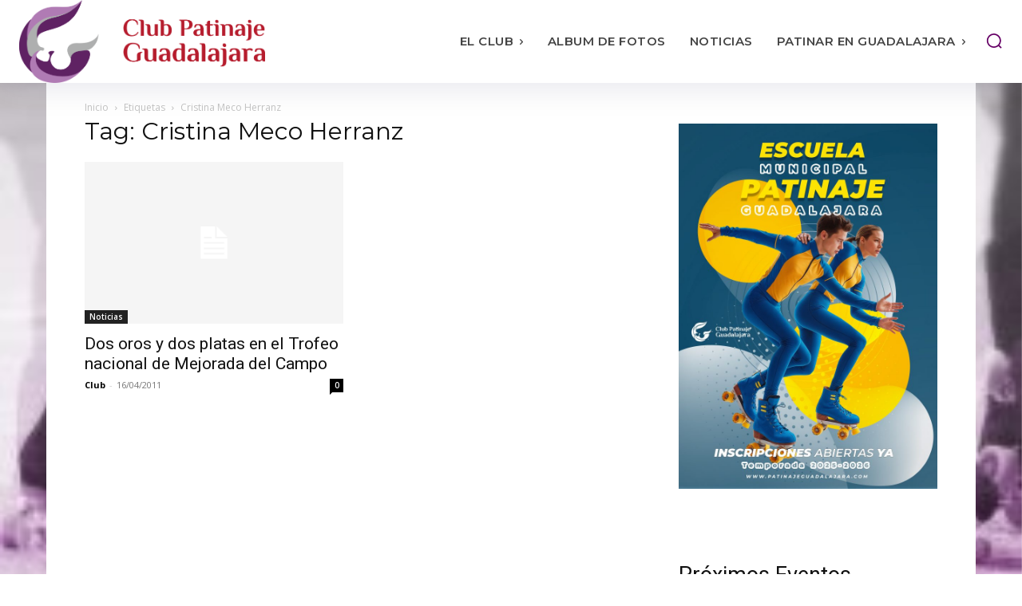

--- FILE ---
content_type: text/html; charset=UTF-8
request_url: https://patinajeguadalajara.com/wp-admin/admin-ajax.php?td_theme_name=Newspaper&v=12.7.3
body_size: -108
content:
{"error":"","app_id":"515186631936646"}